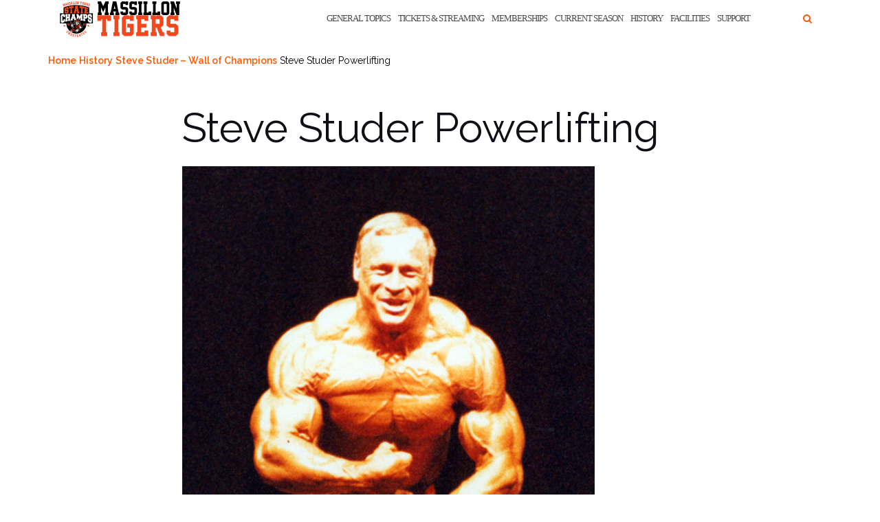

--- FILE ---
content_type: text/html; charset=UTF-8
request_url: https://massillontigers.com/2024/02/01/steve-studer-wall-of-champions/steve-studer-powerlifting/
body_size: 8216
content:
<!DOCTYPE html><html lang="en-US"><head><meta charset="UTF-8"><meta name="viewport" content="width=device-width, initial-scale=1"><link rel="stylesheet" media="print" onload="this.onload=null;this.media='all';" id="ao_optimized_gfonts" href="https://fonts.googleapis.com/css?family=Raleway%3A100%2C300%2C400%2C500%2C600%2C700&amp;display=swap"><link rel="profile" href="https://gmpg.org/xfn/11"><link rel="pingback" href="https://massillontigers.com/xmlrpc.php"><meta name='robots' content='index, follow, max-image-preview:large, max-snippet:-1, max-video-preview:-1' /><link media="all" href="https://massillontigers.com/wp-content/cache/autoptimize/css/autoptimize_d52d77d824448a0f09109628976dc995.css" rel="stylesheet"><title>Steve Studer Powerlifting - MassillonTigers.com</title><link rel="canonical" href="https://massillontigers.com/2024/02/01/steve-studer-wall-of-champions/steve-studer-powerlifting/" /><meta property="og:locale" content="en_US" /><meta property="og:type" content="article" /><meta property="og:title" content="Steve Studer Powerlifting - MassillonTigers.com" /><meta property="og:description" content="Steve Studer Powerlifting" /><meta property="og:url" content="https://massillontigers.com/2024/02/01/steve-studer-wall-of-champions/steve-studer-powerlifting/" /><meta property="og:site_name" content="MassillonTigers.com" /><meta property="article:publisher" content="https://www.facebook.com/massillontiger.boosterclub/" /><meta property="article:modified_time" content="2024-06-02T23:46:27+00:00" /><meta property="og:image" content="https://massillontigers.com/2024/02/01/steve-studer-wall-of-champions/steve-studer-powerlifting" /><meta property="og:image:width" content="600" /><meta property="og:image:height" content="1128" /><meta property="og:image:type" content="image/jpeg" /><meta name="twitter:card" content="summary_large_image" /><meta name="twitter:site" content="@Massillon_Tiger" /> <script type="application/ld+json" class="yoast-schema-graph">{"@context":"https://schema.org","@graph":[{"@type":"WebPage","@id":"https://massillontigers.com/2024/02/01/steve-studer-wall-of-champions/steve-studer-powerlifting/","url":"https://massillontigers.com/2024/02/01/steve-studer-wall-of-champions/steve-studer-powerlifting/","name":"Steve Studer Powerlifting - MassillonTigers.com","isPartOf":{"@id":"https://massillontigers.com/#website"},"primaryImageOfPage":{"@id":"https://massillontigers.com/2024/02/01/steve-studer-wall-of-champions/steve-studer-powerlifting/#primaryimage"},"image":{"@id":"https://massillontigers.com/2024/02/01/steve-studer-wall-of-champions/steve-studer-powerlifting/#primaryimage"},"thumbnailUrl":"https://massillontigers.com/wp-content/uploads/2024/02/Steve-Studer-Powerlifting.jpg","datePublished":"2024-02-01T21:40:07+00:00","dateModified":"2024-06-02T23:46:27+00:00","breadcrumb":{"@id":"https://massillontigers.com/2024/02/01/steve-studer-wall-of-champions/steve-studer-powerlifting/#breadcrumb"},"inLanguage":"en-US","potentialAction":[{"@type":"ReadAction","target":["https://massillontigers.com/2024/02/01/steve-studer-wall-of-champions/steve-studer-powerlifting/"]}]},{"@type":"ImageObject","inLanguage":"en-US","@id":"https://massillontigers.com/2024/02/01/steve-studer-wall-of-champions/steve-studer-powerlifting/#primaryimage","url":"https://massillontigers.com/wp-content/uploads/2024/02/Steve-Studer-Powerlifting.jpg","contentUrl":"https://massillontigers.com/wp-content/uploads/2024/02/Steve-Studer-Powerlifting.jpg","width":600,"height":1128,"caption":"Steve Studer Powerlifting"},{"@type":"BreadcrumbList","@id":"https://massillontigers.com/2024/02/01/steve-studer-wall-of-champions/steve-studer-powerlifting/#breadcrumb","itemListElement":[{"@type":"ListItem","position":1,"name":"Home","item":"https://massillontigers.com/"},{"@type":"ListItem","position":2,"name":"History","item":"https://massillontigers.com/category/history/"},{"@type":"ListItem","position":3,"name":"Steve Studer &#8211; Wall of Champions","item":"https://massillontigers.com/2024/02/01/steve-studer-wall-of-champions/"},{"@type":"ListItem","position":4,"name":"Steve Studer Powerlifting"}]},{"@type":"WebSite","@id":"https://massillontigers.com/#website","url":"https://massillontigers.com/","name":"MassillonTigers.com","description":"The official home of the 25 Time State Champion Massillon Tiger football program!","publisher":{"@id":"https://massillontigers.com/#organization"},"potentialAction":[{"@type":"SearchAction","target":{"@type":"EntryPoint","urlTemplate":"https://massillontigers.com/?s={search_term_string}"},"query-input":{"@type":"PropertyValueSpecification","valueRequired":true,"valueName":"search_term_string"}}],"inLanguage":"en-US"},{"@type":"Organization","@id":"https://massillontigers.com/#organization","name":"Massillon Tiger Football Booster Club","url":"https://massillontigers.com/","logo":{"@type":"ImageObject","inLanguage":"en-US","@id":"https://massillontigers.com/#/schema/logo/image/","url":"https://massillontigers.com/wp-content/uploads/2017/05/IMG_8395.jpg","contentUrl":"https://massillontigers.com/wp-content/uploads/2017/05/IMG_8395.jpg","width":654,"height":810,"caption":"Massillon Tiger Football Booster Club"},"image":{"@id":"https://massillontigers.com/#/schema/logo/image/"},"sameAs":["https://www.facebook.com/massillontiger.boosterclub/","https://x.com/Massillon_Tiger"]}]}</script> <link rel='dns-prefetch' href='//stats.wp.com' /><link href='https://fonts.gstatic.com' crossorigin='anonymous' rel='preconnect' /><link rel="alternate" type="application/rss+xml" title="MassillonTigers.com &raquo; Feed" href="https://massillontigers.com/feed/" /><link rel="alternate" type="application/rss+xml" title="MassillonTigers.com &raquo; Comments Feed" href="https://massillontigers.com/comments/feed/" /><link rel="alternate" title="oEmbed (JSON)" type="application/json+oembed" href="https://massillontigers.com/wp-json/oembed/1.0/embed?url=https%3A%2F%2Fmassillontigers.com%2F2024%2F02%2F01%2Fsteve-studer-wall-of-champions%2Fsteve-studer-powerlifting%2F" /><link rel="alternate" title="oEmbed (XML)" type="text/xml+oembed" href="https://massillontigers.com/wp-json/oembed/1.0/embed?url=https%3A%2F%2Fmassillontigers.com%2F2024%2F02%2F01%2Fsteve-studer-wall-of-champions%2Fsteve-studer-powerlifting%2F&#038;format=xml" />  <script src="//www.googletagmanager.com/gtag/js?id=G-7FLH09G2N4"  data-cfasync="false" data-wpfc-render="false" type="text/javascript" async></script> <script data-cfasync="false" data-wpfc-render="false" type="text/javascript">var em_version = '8.11.1';
				var em_track_user = true;
				var em_no_track_reason = '';
								var ExactMetricsDefaultLocations = {"page_location":"https:\/\/massillontigers.com\/2024\/02\/01\/steve-studer-wall-of-champions\/steve-studer-powerlifting\/"};
								if ( typeof ExactMetricsPrivacyGuardFilter === 'function' ) {
					var ExactMetricsLocations = (typeof ExactMetricsExcludeQuery === 'object') ? ExactMetricsPrivacyGuardFilter( ExactMetricsExcludeQuery ) : ExactMetricsPrivacyGuardFilter( ExactMetricsDefaultLocations );
				} else {
					var ExactMetricsLocations = (typeof ExactMetricsExcludeQuery === 'object') ? ExactMetricsExcludeQuery : ExactMetricsDefaultLocations;
				}

								var disableStrs = [
										'ga-disable-G-7FLH09G2N4',
									];

				/* Function to detect opted out users */
				function __gtagTrackerIsOptedOut() {
					for (var index = 0; index < disableStrs.length; index++) {
						if (document.cookie.indexOf(disableStrs[index] + '=true') > -1) {
							return true;
						}
					}

					return false;
				}

				/* Disable tracking if the opt-out cookie exists. */
				if (__gtagTrackerIsOptedOut()) {
					for (var index = 0; index < disableStrs.length; index++) {
						window[disableStrs[index]] = true;
					}
				}

				/* Opt-out function */
				function __gtagTrackerOptout() {
					for (var index = 0; index < disableStrs.length; index++) {
						document.cookie = disableStrs[index] + '=true; expires=Thu, 31 Dec 2099 23:59:59 UTC; path=/';
						window[disableStrs[index]] = true;
					}
				}

				if ('undefined' === typeof gaOptout) {
					function gaOptout() {
						__gtagTrackerOptout();
					}
				}
								window.dataLayer = window.dataLayer || [];

				window.ExactMetricsDualTracker = {
					helpers: {},
					trackers: {},
				};
				if (em_track_user) {
					function __gtagDataLayer() {
						dataLayer.push(arguments);
					}

					function __gtagTracker(type, name, parameters) {
						if (!parameters) {
							parameters = {};
						}

						if (parameters.send_to) {
							__gtagDataLayer.apply(null, arguments);
							return;
						}

						if (type === 'event') {
														parameters.send_to = exactmetrics_frontend.v4_id;
							var hookName = name;
							if (typeof parameters['event_category'] !== 'undefined') {
								hookName = parameters['event_category'] + ':' + name;
							}

							if (typeof ExactMetricsDualTracker.trackers[hookName] !== 'undefined') {
								ExactMetricsDualTracker.trackers[hookName](parameters);
							} else {
								__gtagDataLayer('event', name, parameters);
							}
							
						} else {
							__gtagDataLayer.apply(null, arguments);
						}
					}

					__gtagTracker('js', new Date());
					__gtagTracker('set', {
						'developer_id.dNDMyYj': true,
											});
					if ( ExactMetricsLocations.page_location ) {
						__gtagTracker('set', ExactMetricsLocations);
					}
										__gtagTracker('config', 'G-7FLH09G2N4', {"forceSSL":"true"} );
										window.gtag = __gtagTracker;										(function () {
						/* https://developers.google.com/analytics/devguides/collection/analyticsjs/ */
						/* ga and __gaTracker compatibility shim. */
						var noopfn = function () {
							return null;
						};
						var newtracker = function () {
							return new Tracker();
						};
						var Tracker = function () {
							return null;
						};
						var p = Tracker.prototype;
						p.get = noopfn;
						p.set = noopfn;
						p.send = function () {
							var args = Array.prototype.slice.call(arguments);
							args.unshift('send');
							__gaTracker.apply(null, args);
						};
						var __gaTracker = function () {
							var len = arguments.length;
							if (len === 0) {
								return;
							}
							var f = arguments[len - 1];
							if (typeof f !== 'object' || f === null || typeof f.hitCallback !== 'function') {
								if ('send' === arguments[0]) {
									var hitConverted, hitObject = false, action;
									if ('event' === arguments[1]) {
										if ('undefined' !== typeof arguments[3]) {
											hitObject = {
												'eventAction': arguments[3],
												'eventCategory': arguments[2],
												'eventLabel': arguments[4],
												'value': arguments[5] ? arguments[5] : 1,
											}
										}
									}
									if ('pageview' === arguments[1]) {
										if ('undefined' !== typeof arguments[2]) {
											hitObject = {
												'eventAction': 'page_view',
												'page_path': arguments[2],
											}
										}
									}
									if (typeof arguments[2] === 'object') {
										hitObject = arguments[2];
									}
									if (typeof arguments[5] === 'object') {
										Object.assign(hitObject, arguments[5]);
									}
									if ('undefined' !== typeof arguments[1].hitType) {
										hitObject = arguments[1];
										if ('pageview' === hitObject.hitType) {
											hitObject.eventAction = 'page_view';
										}
									}
									if (hitObject) {
										action = 'timing' === arguments[1].hitType ? 'timing_complete' : hitObject.eventAction;
										hitConverted = mapArgs(hitObject);
										__gtagTracker('event', action, hitConverted);
									}
								}
								return;
							}

							function mapArgs(args) {
								var arg, hit = {};
								var gaMap = {
									'eventCategory': 'event_category',
									'eventAction': 'event_action',
									'eventLabel': 'event_label',
									'eventValue': 'event_value',
									'nonInteraction': 'non_interaction',
									'timingCategory': 'event_category',
									'timingVar': 'name',
									'timingValue': 'value',
									'timingLabel': 'event_label',
									'page': 'page_path',
									'location': 'page_location',
									'title': 'page_title',
									'referrer' : 'page_referrer',
								};
								for (arg in args) {
																		if (!(!args.hasOwnProperty(arg) || !gaMap.hasOwnProperty(arg))) {
										hit[gaMap[arg]] = args[arg];
									} else {
										hit[arg] = args[arg];
									}
								}
								return hit;
							}

							try {
								f.hitCallback();
							} catch (ex) {
							}
						};
						__gaTracker.create = newtracker;
						__gaTracker.getByName = newtracker;
						__gaTracker.getAll = function () {
							return [];
						};
						__gaTracker.remove = noopfn;
						__gaTracker.loaded = true;
						window['__gaTracker'] = __gaTracker;
					})();
									} else {
										console.log("");
					(function () {
						function __gtagTracker() {
							return null;
						}

						window['__gtagTracker'] = __gtagTracker;
						window['gtag'] = __gtagTracker;
					})();
									}</script>  <script data-cfasync="false" data-wpfc-render="false" type="text/javascript" id='exactmetrics-frontend-script-js-extra'>var exactmetrics_frontend = {"js_events_tracking":"true","download_extensions":"zip,mp3,mpeg,pdf,docx,pptx,xlsx,rar","inbound_paths":"[{\"path\":\"\\\/go\\\/\",\"label\":\"affiliate\"},{\"path\":\"\\\/recommend\\\/\",\"label\":\"affiliate\"}]","home_url":"https:\/\/massillontigers.com","hash_tracking":"false","v4_id":"G-7FLH09G2N4"};</script> <script type="text/javascript" src="https://massillontigers.com/wp-includes/js/jquery/jquery.min.js" id="jquery-core-js"></script> <script type="text/javascript" id="simple-banner-script-js-before">const simpleBannerScriptParams = {"pro_version_enabled":"","debug_mode":false,"id":28787,"version":"3.2.0","banner_params":[{"hide_simple_banner":"yes","simple_banner_prepend_element":"body","simple_banner_position":"inherit","header_margin":"","header_padding":"","wp_body_open_enabled":"","wp_body_open":true,"simple_banner_z_index":"","simple_banner_text":"Make a Donation to the Massillon Tiger Football Endowment Fund","disabled_on_current_page":false,"disabled_pages_array":[],"is_current_page_a_post":false,"disabled_on_posts":"","simple_banner_disabled_page_paths":false,"simple_banner_font_size":"20px","simple_banner_color":"#000000","simple_banner_text_color":"#ff5600","simple_banner_link_color":"#ff5600","simple_banner_close_color":"","simple_banner_custom_css":"font-weight: 900;","simple_banner_scrolling_custom_css":"","simple_banner_text_custom_css":"","simple_banner_button_css":"","site_custom_css":"","keep_site_custom_css":"","site_custom_js":"","keep_site_custom_js":"","close_button_enabled":"","close_button_expiration":"","close_button_cookie_set":false,"current_date":{"date":"2026-01-19 17:46:30.856577","timezone_type":3,"timezone":"UTC"},"start_date":{"date":"2026-01-19 17:46:30.856586","timezone_type":3,"timezone":"UTC"},"end_date":{"date":"2026-01-19 17:46:30.856590","timezone_type":3,"timezone":"UTC"},"simple_banner_start_after_date":"","simple_banner_remove_after_date":"","simple_banner_insert_inside_element":""}]}
//# sourceURL=simple-banner-script-js-before</script> <link rel="https://api.w.org/" href="https://massillontigers.com/wp-json/" /><link rel="alternate" title="JSON" type="application/json" href="https://massillontigers.com/wp-json/wp/v2/media/28787" /><link rel="EditURI" type="application/rsd+xml" title="RSD" href="https://massillontigers.com/xmlrpc.php?rsd" /><link rel='shortlink' href='https://massillontigers.com/?p=28787' /> <script id="simple-banner-site-custom-js-dummy" type="text/javascript"></script> <meta name="generator" content="Elementor 3.34.1; features: additional_custom_breakpoints; settings: css_print_method-external, google_font-enabled, font_display-auto"><link rel="icon" href="https://massillontigers.com/wp-content/uploads/2017/05/cropped-IMG_8396-e1494261203638-32x32.jpg" sizes="32x32" /><link rel="icon" href="https://massillontigers.com/wp-content/uploads/2017/05/cropped-IMG_8396-e1494261203638-192x192.jpg" sizes="192x192" /><link rel="apple-touch-icon" href="https://massillontigers.com/wp-content/uploads/2017/05/cropped-IMG_8396-e1494261203638-180x180.jpg" /><meta name="msapplication-TileImage" content="https://massillontigers.com/wp-content/uploads/2017/05/cropped-IMG_8396-e1494261203638-270x270.jpg" /></head><body class="attachment wp-singular attachment-template-default single single-attachment postid-28787 attachmentid-28787 attachment-jpeg wp-custom-logo wp-theme-shapely group-blog has-sidebar-right elementor-default elementor-kit-22014"><div id="page" class="site"> <a class="skip-link screen-reader-text" href="#content">Skip to content</a><header id="masthead" class="site-header" role="banner"><div class="nav-container"><nav  id="site-navigation" class="main-navigation" role="navigation"><div class="container nav-bar"><div class="flex-row"><div class="module left site-title-container"> <a href="https://massillontigers.com/" class="custom-logo-link" rel="home" itemprop="url"><img width="180" height="55" src="https://massillontigers.com/wp-content/uploads/2024/01/Massillon-Tigers-Header-Image-2024.png" class="custom-logo logo" alt="MassillonTigers.com" itemprop="logo" decoding="async" /></a></div> <button class="module widget-handle mobile-toggle right visible-sm visible-xs"> <i class="fa fa-bars"></i> </button><div class="module-group right"><div class="module left"><div class="collapse navbar-collapse navbar-ex1-collapse"><ul id="menu" class="menu"><li id="menu-item-26590" class="menu-item menu-item-type-post_type menu-item-object-page menu-item-26590"><a title="General Topics" href="https://massillontigers.com/hot-topics/">General Topics</a></li><li id="menu-item-26591" class="menu-item menu-item-type-post_type menu-item-object-page menu-item-26591"><a title="Tickets &#038; Streaming" href="https://massillontigers.com/tickets-streaming/">Tickets &#038; Streaming</a></li><li id="menu-item-26597" class="menu-item menu-item-type-post_type menu-item-object-page menu-item-26597"><a title="Memberships" href="https://massillontigers.com/booster-club/booster-club-info/become-a-member/">Memberships</a></li><li id="menu-item-26595" class="menu-item menu-item-type-post_type menu-item-object-page menu-item-26595"><a title="Current Season" href="https://massillontigers.com/current-season/">Current Season</a></li><li id="menu-item-26596" class="menu-item menu-item-type-post_type menu-item-object-page menu-item-26596"><a title="History" href="https://massillontigers.com/history-2/">History</a></li><li id="menu-item-26592" class="menu-item menu-item-type-post_type menu-item-object-page menu-item-26592"><a title="Facilities" href="https://massillontigers.com/facilities/">Facilities</a></li><li id="menu-item-26593" class="menu-item menu-item-type-post_type menu-item-object-page menu-item-26593"><a title="Support" href="https://massillontigers.com/booster-club/">Support</a></li></ul></div></div><div class="module widget-handle search-widget-handle hidden-xs hidden-sm"> <button class="search"> <i class="fa fa-search"></i> <span class="title">Site Search</span> </button><div class="function"><form role="search"  method="get" class="search-form" action="https://massillontigers.com/" method="get" class="search-form" action="https://massillontigers.com/"><div class="search-form-wrapper"> <input type="search" class="search-field" placeholder="Search &hellip;" value="" name="s" /> <button type="submit" class="search-submit"> <span class="screen-reader-text">Search</span> <i class="fas fa-search" aria-hidden="true"></i> </button></div></form></div></div></div></div></div></nav></div></header><div id="content" class="main-container"><div class="header-callout"><div class="container mt20"><p id="breadcrumbs"><span><span><a href="https://massillontigers.com/">Home</a></span> <span><a href="https://massillontigers.com/category/history/">History</a></span> <span><a href="https://massillontigers.com/2024/02/01/steve-studer-wall-of-champions/">Steve Studer &#8211; Wall of Champions</a></span> <span class="breadcrumb_last" aria-current="page">Steve Studer Powerlifting</span></span></p></div></div><section class="content-area "><div id="main" class="container" role="main"><div class="row"><div id="primary" class="col-md-8 mb-xs-24 no-sidebar"><article id="post-28787" class="post-28787 attachment type-attachment status-inherit hentry"><header class="entry-header"><h1 class="entry-title">Steve Studer Powerlifting</h1></header><div class="entry-content"> <img width="600" height="1128" src="https://massillontigers.com/wp-content/uploads/2024/02/Steve-Studer-Powerlifting.jpg" class="attachment-full size-full" alt="Steve Studer Powerlifting" />Steve Studer Powerlifting</div><hr/><div class="shapely-next-prev row"><div class="col-md-6 text-left"><div class="wrapper"><span class="fa fa-angle-left"></span> <a href="https://massillontigers.com/2024/02/01/steve-studer-wall-of-champions/" rel="prev">Steve Studer &#8211; Wall of Champions</a></div></div><div class="col-md-6 text-right"></div></div></article></div></div></div></section><div class="footer-callout"></div><footer id="colophon" class="site-footer footer bg-dark" role="contentinfo"><div class="container footer-inner"><div class="row"><div class="footer-widget-area"><div class="col-md-3 col-sm-6 footer-widget" role="complementary"><div id="custom_html-5" class="widget_text widget widget_custom_html"><h2 class="widget-title">Follow Us</h2><div class="textwidget custom-html-widget"><a href="https://twitter.com/Massillon_Tiger" target="new"><strong>Twitter</strong></a> <a href="https://www.facebook.com/massillontiger.boosterclub/" target="new"><strong>Facebook</strong></a></div></div></div></div></div><div class="row"><div class="site-info col-sm-6"><div class="copyright-text"> Copyright 2024 Massillon Tiger Football Booster Club, Inc.</div><div class="footer-credits"> Theme by <a href="https://colorlib.com/" target="_blank" rel="nofollow noopener" title="Colorlib">Colorlib</a> Powered by <a href="https://wordpress.org/" target="_blank" title="WordPress.org">WordPress</a></div></div><div class="col-sm-6 text-right"></div></div></div> <a class="btn btn-sm fade-half back-to-top inner-link" href="#top"><i class="fa fa-angle-up"></i></a></footer></div></div> <script type="speculationrules">{"prefetch":[{"source":"document","where":{"and":[{"href_matches":"/*"},{"not":{"href_matches":["/wp-*.php","/wp-admin/*","/wp-content/uploads/*","/wp-content/*","/wp-content/plugins/*","/wp-content/themes/shapely/*","/*\\?(.+)"]}},{"not":{"selector_matches":"a[rel~=\"nofollow\"]"}},{"not":{"selector_matches":".no-prefetch, .no-prefetch a"}}]},"eagerness":"conservative"}]}</script> <div class="simple-banner simple-banner-text" style="display:none !important"></div> <script>const lazyloadRunObserver = () => {
					const lazyloadBackgrounds = document.querySelectorAll( `.e-con.e-parent:not(.e-lazyloaded)` );
					const lazyloadBackgroundObserver = new IntersectionObserver( ( entries ) => {
						entries.forEach( ( entry ) => {
							if ( entry.isIntersecting ) {
								let lazyloadBackground = entry.target;
								if( lazyloadBackground ) {
									lazyloadBackground.classList.add( 'e-lazyloaded' );
								}
								lazyloadBackgroundObserver.unobserve( entry.target );
							}
						});
					}, { rootMargin: '200px 0px 200px 0px' } );
					lazyloadBackgrounds.forEach( ( lazyloadBackground ) => {
						lazyloadBackgroundObserver.observe( lazyloadBackground );
					} );
				};
				const events = [
					'DOMContentLoaded',
					'elementor/lazyload/observe',
				];
				events.forEach( ( event ) => {
					document.addEventListener( event, lazyloadRunObserver );
				} );</script> <link rel='stylesheet' id='dashicons-css' href='https://massillontigers.com/wp-includes/css/dashicons.min.css' type='text/css' media='all' /> <script type="text/javascript" id="shapely-scripts-js-extra">var ShapelyAdminObject = {"sticky_header":"1"};
//# sourceURL=shapely-scripts-js-extra</script> <script type="text/javascript" id="kaliforms-submission-frontend-js-extra">var KaliFormsObject = {"ajaxurl":"https://massillontigers.com/wp-admin/admin-ajax.php","ajax_nonce":"c48e62c593"};
//# sourceURL=kaliforms-submission-frontend-js-extra</script> <script type="text/javascript" id="jetpack-stats-js-before">_stq = window._stq || [];
_stq.push([ "view", {"v":"ext","blog":"177067359","post":"28787","tz":"-5","srv":"massillontigers.com","j":"1:15.4"} ]);
_stq.push([ "clickTrackerInit", "177067359", "28787" ]);
//# sourceURL=jetpack-stats-js-before</script> <script type="text/javascript" src="https://stats.wp.com/e-202604.js" id="jetpack-stats-js" defer="defer" data-wp-strategy="defer"></script> <script type="text/javascript" id="thickbox-js-extra">var thickboxL10n = {"next":"Next \u003E","prev":"\u003C Prev","image":"Image","of":"of","close":"Close","noiframes":"This feature requires inline frames. You have iframes disabled or your browser does not support them.","loadingAnimation":"https://massillontigers.com/wp-includes/js/thickbox/loadingAnimation.gif"};
//# sourceURL=thickbox-js-extra</script> <script id="wp-emoji-settings" type="application/json">{"baseUrl":"https://s.w.org/images/core/emoji/17.0.2/72x72/","ext":".png","svgUrl":"https://s.w.org/images/core/emoji/17.0.2/svg/","svgExt":".svg","source":{"concatemoji":"https://massillontigers.com/wp-includes/js/wp-emoji-release.min.js"}}</script> <script type="module">/*! This file is auto-generated */
const a=JSON.parse(document.getElementById("wp-emoji-settings").textContent),o=(window._wpemojiSettings=a,"wpEmojiSettingsSupports"),s=["flag","emoji"];function i(e){try{var t={supportTests:e,timestamp:(new Date).valueOf()};sessionStorage.setItem(o,JSON.stringify(t))}catch(e){}}function c(e,t,n){e.clearRect(0,0,e.canvas.width,e.canvas.height),e.fillText(t,0,0);t=new Uint32Array(e.getImageData(0,0,e.canvas.width,e.canvas.height).data);e.clearRect(0,0,e.canvas.width,e.canvas.height),e.fillText(n,0,0);const a=new Uint32Array(e.getImageData(0,0,e.canvas.width,e.canvas.height).data);return t.every((e,t)=>e===a[t])}function p(e,t){e.clearRect(0,0,e.canvas.width,e.canvas.height),e.fillText(t,0,0);var n=e.getImageData(16,16,1,1);for(let e=0;e<n.data.length;e++)if(0!==n.data[e])return!1;return!0}function u(e,t,n,a){switch(t){case"flag":return n(e,"\ud83c\udff3\ufe0f\u200d\u26a7\ufe0f","\ud83c\udff3\ufe0f\u200b\u26a7\ufe0f")?!1:!n(e,"\ud83c\udde8\ud83c\uddf6","\ud83c\udde8\u200b\ud83c\uddf6")&&!n(e,"\ud83c\udff4\udb40\udc67\udb40\udc62\udb40\udc65\udb40\udc6e\udb40\udc67\udb40\udc7f","\ud83c\udff4\u200b\udb40\udc67\u200b\udb40\udc62\u200b\udb40\udc65\u200b\udb40\udc6e\u200b\udb40\udc67\u200b\udb40\udc7f");case"emoji":return!a(e,"\ud83e\u1fac8")}return!1}function f(e,t,n,a){let r;const o=(r="undefined"!=typeof WorkerGlobalScope&&self instanceof WorkerGlobalScope?new OffscreenCanvas(300,150):document.createElement("canvas")).getContext("2d",{willReadFrequently:!0}),s=(o.textBaseline="top",o.font="600 32px Arial",{});return e.forEach(e=>{s[e]=t(o,e,n,a)}),s}function r(e){var t=document.createElement("script");t.src=e,t.defer=!0,document.head.appendChild(t)}a.supports={everything:!0,everythingExceptFlag:!0},new Promise(t=>{let n=function(){try{var e=JSON.parse(sessionStorage.getItem(o));if("object"==typeof e&&"number"==typeof e.timestamp&&(new Date).valueOf()<e.timestamp+604800&&"object"==typeof e.supportTests)return e.supportTests}catch(e){}return null}();if(!n){if("undefined"!=typeof Worker&&"undefined"!=typeof OffscreenCanvas&&"undefined"!=typeof URL&&URL.createObjectURL&&"undefined"!=typeof Blob)try{var e="postMessage("+f.toString()+"("+[JSON.stringify(s),u.toString(),c.toString(),p.toString()].join(",")+"));",a=new Blob([e],{type:"text/javascript"});const r=new Worker(URL.createObjectURL(a),{name:"wpTestEmojiSupports"});return void(r.onmessage=e=>{i(n=e.data),r.terminate(),t(n)})}catch(e){}i(n=f(s,u,c,p))}t(n)}).then(e=>{for(const n in e)a.supports[n]=e[n],a.supports.everything=a.supports.everything&&a.supports[n],"flag"!==n&&(a.supports.everythingExceptFlag=a.supports.everythingExceptFlag&&a.supports[n]);var t;a.supports.everythingExceptFlag=a.supports.everythingExceptFlag&&!a.supports.flag,a.supports.everything||((t=a.source||{}).concatemoji?r(t.concatemoji):t.wpemoji&&t.twemoji&&(r(t.twemoji),r(t.wpemoji)))});
//# sourceURL=https://massillontigers.com/wp-includes/js/wp-emoji-loader.min.js</script> <script defer src="https://massillontigers.com/wp-content/cache/autoptimize/js/autoptimize_5f6096ba3a329041174536ac01803d29.js"></script></body></html>